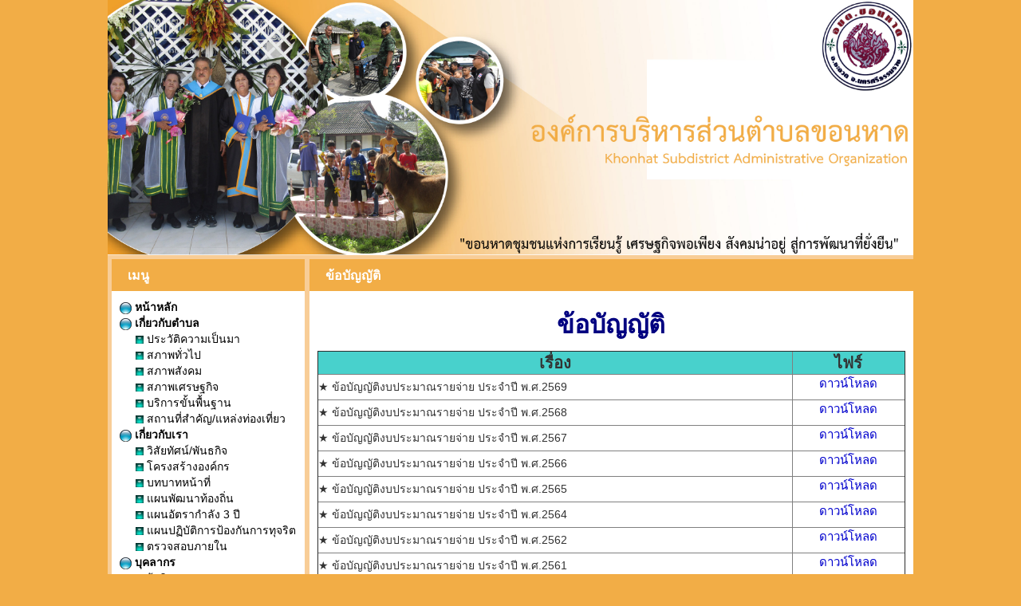

--- FILE ---
content_type: text/html; charset=UTF-8
request_url: http://khonhat.go.th/page.php?id=1184
body_size: 4184
content:
<!DOCTYPE html>
<html lang="en">
<head>
<style>@media (min-width: 770px) { .container-fluid { width: 1040px !important; } }</style><meta name="viewport" content="width=device-width, initial-scale=1">
<meta http-equiv="content-type" content="text/html; charset=UTF-8" />
<script src="./pph_include/jquery/jquery.js"></script>
<script src="./pph_include/bxslide/jquery.bxslider.min.js"></script>
<link href="./pph_include/bxslide/jquery.bxslider.css" rel="stylesheet" />
<link rel="stylesheet" href="./pph_include/css/main.css" type="text/css" />
<link rel="stylesheet" href="./pph_include/bootstrap/css/bootstrap.min.css">
<link rel="stylesheet" href="./pph_include/bootstrap/css/bootstrap-theme.min.css">
<script src="./pph_include/bootstrap/js/bootstrap.min.js"></script>
<script src="../pph_include/jquery/jquery-ui.js"></script>
<link rel="stylesheet" href="../pph_include/css/jquery-ui.min.css" />
<link rel="stylesheet" href="./cookieconsent/src/cookieconsent.css" media="print" onload="this.media='all'">

<meta name="description" content="หน่วยงานราชการ อบต.ขอนหาด อ.ชะอวด จ.นครศรีธรรมราช - khonhat.go.th">
<title>    ข้อบัญญัติ อบต.ขอนหาด อ.ชะอวด จ.นครศรีธรรมราช - khonhat.go.th</title>

<script src="../pph_include/js/js_main.js"></script><style> 
p.test {
    width: 11em; 
    word-wrap: break-word;
	width:100%;
	margin:0px;padding:0px;
}
.row-eq-height {
  display: -webkit-box;
  display: -webkit-flex;
  display: -ms-flexbox;
  display:flex;
}
</style>
</head>
<body style="margin:0px;padding:0px;margin-top:0;background-color:#f2ad46;">
<div class="container-fluid">
	<div class="row">
		<div class="col-md-12">
				<div class="row"><div class="col-md-12"><div style="margin:0 auto;width:100%;height:320px;background-color:#CD853F;"><img src='./system_files/62/0d23c978318dedda962e24a025129539.jpg'  class="img-responsive" alt="Responsive image" style=" margin: 0 auto;" /></div></div></div>		<div class="row">
			<div class="col-md-12">
			<div style="margin:0 auto;background-color:#F8CD97;">
				<div class="row" style="padding:0;margin:0 auto;">
									<div class="col-md-3" style="padding:0;margin:0 auto;background-color:transparent;">
												<div class="row" style="padding:0;margin:0 auto;">
							<div class="col-md-12" style="padding:5px 5px 5px 5px;margin:0 auto;"><table style="width:100%;height:100%;background-color:transparent;padding:0px 0px 0px 0px;">
		<tr>
			<td align="left" valign="top"><table style="width:100%;height:40px;background-color:#f2ad46;padding:10px 0px 0px 20px;"><tr><td  align="left" valign="top" style="padding:10px 0px 0px 20px;"><span style="color:#FFFFFF"><strong><span style="font-size:16px">เมนู</span></strong></span></td></tr></table></td>
		</tr>
		<tr>
			<td align="left" valign="top"><table style="width:100%;height:100%;background-color:#ffffff;padding:10px 10px 10px 10px;"><tr><td  align="left" valign="top" style="padding:10px 10px 10px 10px;"><table cellpadding="5" cellspacing="0" width="100%" border="0"><tr><td align="left" valign="middle"><a href="./index.php" target="" style="text-decoration:none;color:#000000;font-weight:bold;" onmouseover="this.style.color='#0000ff';" onmouseout="this.style.color='#000000';"><img src="./pph_include/images/icon_menuMain.png" > หน้าหลัก</a></td></tr><tr><td align="left" valign="middle"><a href="#" target="" style="text-decoration:none;color:#000000;font-weight:bold;" onmouseover="this.style.color='#000000';" onmouseout="this.style.color='#000000';"><img src="./pph_include/images/icon_menuMain.png" > เกี่ยวกับตำบล</a></td></tr><tr><td align="left" valign="middle" style="padding-left:20px;"><table cellpadding="5" cellspacing="0" width="100%" border="0"><tr><td align="left" valign="middle"><a href="./page.php?id=1174" target="" style="text-decoration:none;color:#000000;" onmouseover="this.style.color='#0000ff';" onmouseout="this.style.color='#000000';"><img src="./pph_include/images/icon_menuSub.png" > ประวัติความเป็นมา</a></td></tr><tr><td align="left" valign="middle"><a href="./page.php?id=1175" target="" style="text-decoration:none;color:#000000;" onmouseover="this.style.color='#0000ff';" onmouseout="this.style.color='#000000';"><img src="./pph_include/images/icon_menuSub.png" > สภาพทั่วไป</a></td></tr><tr><td align="left" valign="middle"><a href="./page.php?id=1176" target="" style="text-decoration:none;color:#000000;" onmouseover="this.style.color='#0000ff';" onmouseout="this.style.color='#000000';"><img src="./pph_include/images/icon_menuSub.png" > สภาพสังคม</a></td></tr><tr><td align="left" valign="middle"><a href="./page.php?id=1177" target="" style="text-decoration:none;color:#000000;" onmouseover="this.style.color='#0000ff';" onmouseout="this.style.color='#000000';"><img src="./pph_include/images/icon_menuSub.png" > สภาพเศรษฐกิจ</a></td></tr><tr><td align="left" valign="middle"><a href="./page.php?id=1178" target="" style="text-decoration:none;color:#000000;" onmouseover="this.style.color='#0000ff';" onmouseout="this.style.color='#000000';"><img src="./pph_include/images/icon_menuSub.png" > บริการขั้นพื้นฐาน</a></td></tr><tr><td align="left" valign="middle"><a href="./view_all.php?id=838" target="" style="text-decoration:none;color:#000000;" onmouseover="this.style.color='#0000ff';" onmouseout="this.style.color='#000000';"><img src="./pph_include/images/icon_menuSub.png" > สถานที่สำคัญ/แหล่งท่องเที่ยว</a></td></tr></table></td></tr><tr><td align="left" valign="middle"><a href="#" target="" style="text-decoration:none;color:#000000;font-weight:bold;" onmouseover="this.style.color='#000000';" onmouseout="this.style.color='#000000';"><img src="./pph_include/images/icon_menuMain.png" > เกี่ยวกับเรา</a></td></tr><tr><td align="left" valign="middle" style="padding-left:20px;"><table cellpadding="5" cellspacing="0" width="100%" border="0"><tr><td align="left" valign="middle"><a href="./page.php?id=1179" target="" style="text-decoration:none;color:#000000;" onmouseover="this.style.color='#0000ff';" onmouseout="this.style.color='#000000';"><img src="./pph_include/images/icon_menuSub.png" > วิสัยทัศน์/พันธกิจ</a></td></tr><tr><td align="left" valign="middle"><a href="./page.php?id=1181" target="" style="text-decoration:none;color:#000000;" onmouseover="this.style.color='#0000ff';" onmouseout="this.style.color='#000000';"><img src="./pph_include/images/icon_menuSub.png" > โครงสร้างองค์กร</a></td></tr><tr><td align="left" valign="middle"><a href="./page.php?id=1182" target="" style="text-decoration:none;color:#000000;" onmouseover="this.style.color='#0000ff';" onmouseout="this.style.color='#000000';"><img src="./pph_include/images/icon_menuSub.png" > บทบาทหน้าที่</a></td></tr><tr><td align="left" valign="middle"><a href="./page.php?id=1183" target="" style="text-decoration:none;color:#000000;" onmouseover="this.style.color='#0000ff';" onmouseout="this.style.color='#000000';"><img src="./pph_include/images/icon_menuSub.png" > แผนพัฒนาท้องถิ่น</a></td></tr><tr><td align="left" valign="middle"><a href="./view_all.php?id=5386" target="" style="text-decoration:none;color:#000000;" onmouseover="this.style.color='#0000ff';" onmouseout="this.style.color='#000000';"><img src="./pph_include/images/icon_menuSub.png" > แผนอัตรากำลัง 3 ปี</a></td></tr><tr><td align="left" valign="middle"><a href="./view_all.php?id=7269" target="" style="text-decoration:none;color:#000000;" onmouseover="this.style.color='#0000ff';" onmouseout="this.style.color='#000000';"><img src="./pph_include/images/icon_menuSub.png" > แผนปฏิบัติการป้องกันการทุจริต</a></td></tr><tr><td align="left" valign="middle"><a href="./view_all.php?id=7551" target="" style="text-decoration:none;color:#000000;" onmouseover="this.style.color='#0000ff';" onmouseout="this.style.color='#000000';"><img src="./pph_include/images/icon_menuSub.png" > ตรวจสอบภายใน</a></td></tr></table></td></tr><tr><td align="left" valign="middle"><a href="#" target="" style="text-decoration:none;color:#000000;font-weight:bold;" onmouseover="this.style.color='#000000';" onmouseout="this.style.color='#000000';"><img src="./pph_include/images/icon_menuMain.png" > บุคลากร</a></td></tr><tr><td align="left" valign="middle" style="padding-left:20px;"><table cellpadding="5" cellspacing="0" width="100%" border="0"><tr><td align="left" valign="middle"><a href="./view_plan.php?boxID=553" target="" style="text-decoration:none;color:#000000;" onmouseover="this.style.color='#0000ff';" onmouseout="this.style.color='#000000';"><img src="./pph_include/images/icon_menuSub.png" > ผู้บริหาร</a></td></tr><tr><td align="left" valign="middle"><a href="./view_plan.php?boxID=559" target="" style="text-decoration:none;color:#000000;" onmouseover="this.style.color='#0000ff';" onmouseout="this.style.color='#000000';"><img src="./pph_include/images/icon_menuSub.png" > หัวหน้าส่วนราชการ </a></td></tr><tr><td align="left" valign="middle"><a href="./view_plan.php?boxID=554" target="" style="text-decoration:none;color:#000000;" onmouseover="this.style.color='#0000ff';" onmouseout="this.style.color='#000000';"><img src="./pph_include/images/icon_menuSub.png" > สมาชิกสภา</a></td></tr><tr><td align="left" valign="middle"><a href="./view_plan.php?boxID=555" target="" style="text-decoration:none;color:#000000;" onmouseover="this.style.color='#0000ff';" onmouseout="this.style.color='#000000';"><img src="./pph_include/images/icon_menuSub.png" > สำนักปลัด</a></td></tr><tr><td align="left" valign="middle"><a href="./view_plan.php?boxID=556" target="" style="text-decoration:none;color:#000000;" onmouseover="this.style.color='#0000ff';" onmouseout="this.style.color='#000000';"><img src="./pph_include/images/icon_menuSub.png" > กองคลัง</a></td></tr><tr><td align="left" valign="middle"><a href="./view_plan.php?boxID=557" target="" style="text-decoration:none;color:#000000;" onmouseover="this.style.color='#0000ff';" onmouseout="this.style.color='#000000';"><img src="./pph_include/images/icon_menuSub.png" > กองช่าง</a></td></tr><tr><td align="left" valign="middle"><a href="./view_plan.php?boxID=558" target="" style="text-decoration:none;color:#000000;" onmouseover="this.style.color='#0000ff';" onmouseout="this.style.color='#000000';"><img src="./pph_include/images/icon_menuSub.png" > กองการศึกษา</a></td></tr><tr><td align="left" valign="middle"><a href="./view_plan.php?boxID=3307" target="" style="text-decoration:none;color:#000000;" onmouseover="this.style.color='#0000ff';" onmouseout="this.style.color='#000000';"><img src="./pph_include/images/icon_menuSub.png" > ตรวจสอบภายใน</a></td></tr></table></td></tr><tr><td align="left" valign="middle"><a href="#" target="" style="text-decoration:none;color:#000000;font-weight:bold;" onmouseover="this.style.color='#000000';" onmouseout="this.style.color='#000000';"><img src="./pph_include/images/icon_menuMain.png" > ข่าวสารตำบล</a></td></tr><tr><td align="left" valign="middle" style="padding-left:20px;"><table cellpadding="5" cellspacing="0" width="100%" border="0"><tr><td align="left" valign="middle"><a href="./view_all.php?id=829" target="" style="text-decoration:none;color:#000000;" onmouseover="this.style.color='#0000ff';" onmouseout="this.style.color='#000000';"><img src="./pph_include/images/icon_menuSub.png" > ข่าวประชาสัมพันธ์</a></td></tr><tr><td align="left" valign="middle"><a href="./view_all.php?id=831" target="" style="text-decoration:none;color:#000000;" onmouseover="this.style.color='#0000ff';" onmouseout="this.style.color='#000000';"><img src="./pph_include/images/icon_menuSub.png" > ข่าวจัดซื้อจัดจ้าง</a></td></tr><tr><td align="left" valign="middle"><a href="./view_all.php?id=834" target="" style="text-decoration:none;color:#000000;" onmouseover="this.style.color='#0000ff';" onmouseout="this.style.color='#000000';"><img src="./pph_include/images/icon_menuSub.png" > ข่าวกิจกรรม</a></td></tr><tr><td align="left" valign="middle"><a href="./view_all.php?id=839" target="" style="text-decoration:none;color:#000000;" onmouseover="this.style.color='#0000ff';" onmouseout="this.style.color='#000000';"><img src="./pph_include/images/icon_menuSub.png" > ปฏิทินกิจกรรม</a></td></tr><tr><td align="left" valign="middle"><a href="./view_all.php?id=832" target="" style="text-decoration:none;color:#000000;" onmouseover="this.style.color='#0000ff';" onmouseout="this.style.color='#000000';"><img src="./pph_include/images/icon_menuSub.png" > ข่าวรับสมัครโอน/ย้าย</a></td></tr><tr><td align="left" valign="middle"><a href="./view_all.php?id=6306" target="" style="text-decoration:none;color:#000000;" onmouseover="this.style.color='#0000ff';" onmouseout="this.style.color='#000000';"><img src="./pph_include/images/icon_menuSub.png" > รายรับรายจ่าย</a></td></tr></table></td></tr><tr><td align="left" valign="middle"><a href="#" target="" style="text-decoration:none;color:#000000;font-weight:bold;" onmouseover="this.style.color='#0000ff';" onmouseout="this.style.color='#000000';"><img src="./pph_include/images/icon_menuMain.png" > ITA</a></td></tr><tr><td align="left" valign="middle" style="padding-left:20px;"><table cellpadding="5" cellspacing="0" width="100%" border="0"><tr><td align="left" valign="middle"><a href="./page.php?id=6848" target="" style="text-decoration:none;color:#000000;" onmouseover="this.style.color='#0000ff';" onmouseout="this.style.color='#000000';"><img src="./pph_include/images/icon_menuSub.png" > ITA ปี พ.ศ. 2564</a></td></tr></table></td></tr><tr><td align="left" valign="middle"><a href="#" target="" style="text-decoration:none;color:#000000;font-weight:bold;" onmouseover="this.style.color='#000000';" onmouseout="this.style.color='#000000';"><img src="./pph_include/images/icon_menuMain.png" > ข่าวสารเครือข่าย</a></td></tr><tr><td align="left" valign="middle" style="padding-left:20px;"><table cellpadding="5" cellspacing="0" width="100%" border="0"><tr><td align="left" valign="middle"><a href="./view_all.php?id=830" target="" style="text-decoration:none;color:#000000;" onmouseover="this.style.color='#0000ff';" onmouseout="this.style.color='#000000';"><img src="./pph_include/images/icon_menuSub.png" > ข่าวประชาสัมพันธ์เครือข่าย</a></td></tr><tr><td align="left" valign="middle"><a href="./view_all.php?id=835" target="" style="text-decoration:none;color:#000000;" onmouseover="this.style.color='#0000ff';" onmouseout="this.style.color='#000000';"><img src="./pph_include/images/icon_menuSub.png" > ข่าวกิจกรรมเครือข่าย</a></td></tr><tr><td align="left" valign="middle"><a href="./view_all.php?id=840" target="" style="text-decoration:none;color:#000000;" onmouseover="this.style.color='#0000ff';" onmouseout="this.style.color='#000000';"><img src="./pph_include/images/icon_menuSub.png" > ปฏิทินกิจกรรมเครือข่าย</a></td></tr><tr><td align="left" valign="middle"><a href="./view_all.php?id=833" target="" style="text-decoration:none;color:#000000;" onmouseover="this.style.color='#0000ff';" onmouseout="this.style.color='#000000';"><img src="./pph_include/images/icon_menuSub.png" > ข่าวรับสมัครโอน/ย้ายเครือข่าย</a></td></tr></table></td></tr><tr><td align="left" valign="middle"><a href="#" target="" style="text-decoration:none;color:#000000;font-weight:bold;" onmouseover="this.style.color='#000000';" onmouseout="this.style.color='#000000';"><img src="./pph_include/images/icon_menuMain.png" > ระเบียบ</a></td></tr><tr><td align="left" valign="middle" style="padding-left:20px;"><table cellpadding="5" cellspacing="0" width="100%" border="0"><tr><td align="left" valign="middle"><a href="http://www.dla.go.th/servlet/DocumentServlet" target="_blank" style="text-decoration:none;color:#000000;" onmouseover="this.style.color='#0000ff';" onmouseout="this.style.color='#000000';"><img src="./pph_include/images/icon_menuSub.png" > หนังสือสั่งการ สถ.</a></td></tr><tr><td align="left" valign="middle"><a href="http://www.dla.go.th/servlet/LawServlet?regType=1" target="_blank" style="text-decoration:none;color:#000000;" onmouseover="this.style.color='#0000ff';" onmouseout="this.style.color='#000000';"><img src="./pph_include/images/icon_menuSub.png" > พรบ./พรก.</a></td></tr><tr><td align="left" valign="middle"><a href="http://www.dla.go.th/servlet/LawServlet?regType=2" target="_blank" style="text-decoration:none;color:#000000;" onmouseover="this.style.color='#0000ff';" onmouseout="this.style.color='#000000';"><img src="./pph_include/images/icon_menuSub.png" > กฎระเบียบกระทรวง</a></td></tr><tr><td align="left" valign="middle"><a href="http://www.dla.go.th/servlet/LawServlet?regType=6" target="_blank" style="text-decoration:none;color:#000000;" onmouseover="this.style.color='#0000ff';" onmouseout="this.style.color='#000000';"><img src="./pph_include/images/icon_menuSub.png" > คำสั่ง สถ.</a></td></tr><tr><td align="left" valign="middle"><a href="http://www.dla.go.th/servlet/LawServlet?regType=3" target="_blank" style="text-decoration:none;color:#000000;" onmouseover="this.style.color='#0000ff';" onmouseout="this.style.color='#000000';"><img src="./pph_include/images/icon_menuSub.png" > มติ ก. อบจ.</a></td></tr><tr><td align="left" valign="middle"><a href="http://www.dla.go.th/servlet/LawServlet?regType=4" target="_blank" style="text-decoration:none;color:#000000;" onmouseover="this.style.color='#0000ff';" onmouseout="this.style.color='#000000';"><img src="./pph_include/images/icon_menuSub.png" > มติ ก. เทศบาล</a></td></tr><tr><td align="left" valign="middle"><a href="http://www.dla.go.th/servlet/LawServlet?regType=5" target="_blank" style="text-decoration:none;color:#000000;" onmouseover="this.style.color='#0000ff';" onmouseout="this.style.color='#000000';"><img src="./pph_include/images/icon_menuSub.png" > มติ ก. อบต.</a></td></tr><tr><td align="left" valign="middle"><a href="./page.php?id=1184" target="" style="text-decoration:none;color:#000000;" onmouseover="this.style.color='#0000ff';" onmouseout="this.style.color='#000000';"><img src="./pph_include/images/icon_menuSub.png" > ข้อบัญญัติ</a></td></tr><tr><td align="left" valign="middle"><a href="./page.php?id=1186" target="" style="text-decoration:none;color:#000000;" onmouseover="this.style.color='#0000ff';" onmouseout="this.style.color='#000000';"><img src="./pph_include/images/icon_menuSub.png" > รายงานการประชุม</a></td></tr></table></td></tr><tr><td align="left" valign="middle"><a href="#" target="" style="text-decoration:none;color:#000000;font-weight:bold;" onmouseover="this.style.color='#000000';" onmouseout="this.style.color='#000000';"><img src="./pph_include/images/icon_menuMain.png" > เว็บบอร์ด</a></td></tr><tr><td align="left" valign="middle" style="padding-left:20px;"><table cellpadding="5" cellspacing="0" width="100%" border="0"><tr><td align="left" valign="middle"><a href="./webboard_all.php?id=277" target="" style="text-decoration:none;color:#000000;" onmouseover="this.style.color='#0000ff';" onmouseout="this.style.color='#000000';"><img src="./pph_include/images/icon_menuSub.png" > พูดคุยเรื่องทั่วไป</a></td></tr><tr><td align="left" valign="middle"><a href="./webboard_all.php?id=278" target="" style="text-decoration:none;color:#000000;" onmouseover="this.style.color='#0000ff';" onmouseout="this.style.color='#000000';"><img src="./pph_include/images/icon_menuSub.png" > ข้อเสนอแนะ ติชม</a></td></tr><tr><td align="left" valign="middle"><a href="https://docs.google.com/forms/d/e/1FAIpQLScOcX2eJ6cajWIgsLLf5e9LFQk83zVpWR73vakKHW9NW4BOjw/viewform" target="" style="text-decoration:none;color:#000000;" onmouseover="this.style.color='#0000ff';" onmouseout="this.style.color='#000000';"><img src="./pph_include/images/icon_menuSub.png" > รับเรื่องราวร้องทุกข์</a></td></tr><tr><td align="left" valign="middle"><a href="https://docs.google.com/forms/d/e/1FAIpQLScJ6_hOFbzEvEETvZ9SD6q1iTsqZIeOdPkucfO3EL2TBHxUqQ/viewform?usp=dialog" target="" style="text-decoration:none;color:#000000;" onmouseover="this.style.color='#0000ff';" onmouseout="this.style.color='#000000';"><img src="./pph_include/images/icon_menuSub.png" > เรื่องร้องเรียนการทุจริตและประพฤติมิชอบ</a></td></tr></table></td></tr><tr><td align="left" valign="middle"><a href="#" target="" style="text-decoration:none;color:#000000;font-weight:bold;" onmouseover="this.style.color='#000000';" onmouseout="this.style.color='#000000';"><img src="./pph_include/images/icon_menuMain.png" > ติดต่อเรา</a></td></tr><tr><td align="left" valign="middle" style="padding-left:20px;"><table cellpadding="5" cellspacing="0" width="100%" border="0"><tr><td align="left" valign="middle"><a href="./page.php?id=1187" target="" style="text-decoration:none;color:#000000;" onmouseover="this.style.color='#0000ff';" onmouseout="this.style.color='#000000';"><img src="./pph_include/images/icon_menuSub.png" > ติดต่อหน่วยงาน</a></td></tr><tr><td align="left" valign="middle"><a href="./page.php?id=1188" target="" style="text-decoration:none;color:#000000;" onmouseover="this.style.color='#0000ff';" onmouseout="this.style.color='#000000';"><img src="./pph_include/images/icon_menuSub.png" > แผนที่ดาวเทียม</a></td></tr><tr><td align="left" valign="middle"><a href="./page.php?id=1189" target="" style="text-decoration:none;color:#000000;" onmouseover="this.style.color='#0000ff';" onmouseout="this.style.color='#000000';"><img src="./pph_include/images/icon_menuSub.png" > คู่มือประชาชน</a></td></tr><tr><td align="left" valign="middle"><a href="./page.php?id=7087" target="" style="text-decoration:none;color:#000000;" onmouseover="this.style.color='#0000ff';" onmouseout="this.style.color='#000000';"><img src="./pph_include/images/icon_menuSub.png" > การจองคิว</a></td></tr><tr><td align="left" valign="middle"><a href="./page.php?id=7775" target="" style="text-decoration:none;color:#000000;" onmouseover="this.style.color='#0000ff';" onmouseout="this.style.color='#000000';"><img src="./pph_include/images/icon_menuSub.png" > e-service</a></td></tr></table></td></tr></table></td></tr></table></td>
		</tr>
		</table></div>
						</div>
												<div class="row" style="padding:0;margin:0 auto;">
							<div class="col-md-12" style="padding:5px 5px 5px 5px;margin:0 auto;"><table style="width:100%;height:100%;background-color:transparent;padding:0px 0px 0px 0px;">
		<tr>
			<td align="left" valign="top"><table style="width:0px;height:0px;background-color:transparent;padding:0px 0px 0px 0px;"><tr><td  align="left" valign="top" style="padding:0px 0px 0px 0px;"></td></tr></table></td>
		</tr>
		<tr>
			<td align="left" valign="top"><table style="width:100%;height:100%;background-color:#ffffff;padding:0px 0px 0px 0px;"><tr><td  align="left" valign="top" style="padding:0px 0px 0px 0px;"><html>
   <body>
    <p><center><font size="3" style="color:#17202A"><b>Line อบต.ขอนหาด </b></font></center></p>
     <center><img src="https://qr-official.line.me/sid/M/858witjg.png"></center>
     <center><a href="http://nav.cx/fmU0pMv"><img src="https://scdn.line-apps.com/n/line_add_friends/btn/th.png" alt="เพิ่มเพื่อน" height="36" border="0"></a></center><br />
      <div style="text-align:center"><a href="http://www.dla.go.th/servlet/DocumentServlet" target="_blank"><img alt="" src="http://system.webthailocal.com/all_link/dla_doc.gif" style="height:50px; width:190px" /></a></div>
      
   </body>
	
</html><br /></td></tr></table></td>
		</tr>
		</table></div>
						</div>
												<div class="row" style="padding:0;margin:0 auto;">
							<div class="col-md-12" style="padding:5px 5px 5px 5px;margin:0 auto;"><table style="width:100%;height:100%;background-color:transparent;padding:0px 0px 0px 0px;">
		<tr>
			<td align="left" valign="top"><table style="width:100%;height:40px;background-color:#f2ad46;padding:10px 0px 0px 20px;"><tr><td  align="left" valign="top" style="padding:10px 0px 0px 20px;"><strong><span style="font-size:16px;color:white">หน่วยงานที่เกี่ยวข้อง</span></strong></td></tr></table></td>
		</tr>
		<tr>
			<td align="left" valign="top"><table style="width:100%;height:100%;background-color:#ffffff;padding:0px 0px 0px 0px;"><tr><td  align="left" valign="top" style="padding:0px 0px 0px 0px;"><iframe src="./all_link/link_001.html" width="100%" height="250" scrolling="auto" frameborder="0"></iframe><br /></td></tr></table></td>
		</tr>
		</table></div>
						</div>
											</div>
													<div class="col-md-9" style="padding:0;margin:0 auto;background-color:transparent;">
												<div class="row" style="padding:0;margin:0 auto;">
							<div class="col-md-12" style="padding:5px 0px 5px 0px;margin:0 auto;"><table style="width:100%;height:100%;background-color:transparent;padding:0px 0px 0px 0px;">
		<tr>
			<td align="left" valign="top"><table style="width:100%;height:40px;background-color:#f2ad46;padding:10px 0px 0px 20px;"><tr><td  align="left" valign="top" style="padding:10px 0px 0px 20px;"><strong><span style="font-size:16px;color:white">ข้อบัญญัติ</span></strong></td></tr></table></td>
		</tr>
		<tr>
			<td align="left" valign="top"><table style="width:100%;height:100%;background-color:#ffffff;padding:10px 10px 10px 10px;"><tr><td  align="left" valign="top" style="padding:10px 10px 10px 10px;"><html>
<p><center><font size="6" style="color:#000080"><b>ข้อบัญญัติ</b></font></center></p>
   <body>
      <table border = "1" width="100%" height="100">
     <tr> 
     <th bgcolor = "#48D1CC" style="font-size:20px"><center>เรื่อง</center></th>
     <th bgcolor = "#48D1CC" style="font-size:20px"><center>ไฟร์</center></th>
   </tr>   
            <tr><td>★ ข้อบัญญัติงบประมาณรายจ่าย ประจำปี พ.ศ.2569</td>
            <td><center><p><span style="font-size:15px"><a href="http://www.khonhat.go.th/system_files/62/aeac83426f9a22b69bbfc083dcb5da88.pdf"><span style="color:#0000CD">ดาวน์โหลด</p></center></td></tr>  
            <tr><td>★ ข้อบัญญัติงบประมาณรายจ่าย ประจำปี พ.ศ.2568</td>
            <td><center><p><span style="font-size:15px"><a href="http://www.khonhat.go.th/system_files/62/4f6da3eb67b7fcf3e5b83ea30bc7c0f6.pdf"><span style="color:#0000CD">ดาวน์โหลด</p></center></td></tr> 
            <tr><td>★ ข้อบัญญัติงบประมาณรายจ่าย ประจำปี พ.ศ.2567</td>
            <td><center><p><span style="font-size:15px"><a href="http://www.khonhat.go.th/system_files/62/82575a1b05c198e28d7dd1db0a39a3f5.pdf"><span style="color:#0000CD">ดาวน์โหลด</p></center></td></tr> 
            <tr><td>★ ข้อบัญญัติงบประมาณรายจ่าย ประจำปี พ.ศ.2566 </td>
            <td><center><p><span style="font-size:15px"><a href="http://www.khonhat.go.th/system_files/62/e4b6179aba3d8bad00e81646105431fa.pdf"><span style="color:#0000CD">ดาวน์โหลด</p></center></td></tr> 
            <tr><td>★ ข้อบัญญัติงบประมาณรายจ่าย ประจำปี พ.ศ.2565 </td>
            <td><center><p><span style="font-size:15px"><a href="http://www.khonhat.go.th/system_files/62/5ba8a613caff1db03052447ea46c999e.pdf"><span style="color:#0000CD">ดาวน์โหลด</p></center></td></tr> 
            <tr><td>★ ข้อบัญญัติงบประมาณรายจ่าย ประจำปี พ.ศ.2564</td>
            <td><center><p><span style="font-size:15px"><a href="http://www.khonhat.go.th/system_files/62/b1bb8026a2d8eecbe8cb4efe65b16698.pdf"><span style="color:#0000CD">ดาวน์โหลด</p></center></td></tr> 
            <tr><td>★ ข้อบัญญัติงบประมาณรายจ่าย ประจำปี พ.ศ.2562</td>
            <td><center><p><span style="font-size:15px"><a href="http://www.khonhat.go.th/system_files/62/9ddfa91af0caee87f1785b17528c28d2.pdf"><span style="color:#0000CD">ดาวน์โหลด</p></center></td></tr> 
            <tr><td>★ ข้อบัญญัติงบประมาณรายจ่าย ประจำปี พ.ศ.2561</td>
            <td><center><p><span style="font-size:15px"><a href="http://www.khonhat.go.th/system_files/62/36109ced0b8c359688589e16b36a10f4.pdf"><span style="color:#0000CD">ดาวน์โหลด</p></center></td></tr> 
       </table>
      
   </body>
</html><br /><br /><br /><br /><br /><br /><br /><br /><br /></td></tr></table></td>
		</tr>
		</table></div>
						</div>
											</div>
																</div>
			</div>
			</div>
		</div>
				<div class="row"><div class="col-md-12"><div style="margin:0 auto;width:100%;height:50px;background-color:transparent;"><img src='./system_files/62/f8fc68e9d0ad909b7d053a74032c3f29.png'  class="img-responsive" alt="Responsive image" style=" margin: 0 auto;" /></div></div></div><br />
		<center>
		<a href="http%3A%2F%2Fwww.khonhat.go.th.%2F" target="_blank" style="text-decoration:none;"><img src="pph_include/images/flag/Thailand.png" style="max-width:20px;height:16px;" /></a> &nbsp; 
		<a href="https://translate.google.co.th/translate?sl=th&tl=en&js=y&prev=_t&hl=th&ie=UTF-8&u=http%3A%2F%2Fwww.khonhat.go.th.%2F&edit-text=" target="_blank" style="text-decoration:none;"><img src="pph_include/images/flag/United_States_of_America.png" style="max-width:20px;height:16px;" /></a> &nbsp; 

		<a href="https://translate.google.co.th/translate?sl=th&tl=ms&js=y&prev=_t&hl=th&ie=UTF-8&u=http%3A%2F%2Fwww.khonhat.go.th.%2F&edit-text=" target="_blank" style="text-decoration:none;"><img src="pph_include/images/flags_aec/brunei_darussalam.jpg" style="max-width:20px;height:16px;" /></a> &nbsp; 

		<a href="https://translate.google.co.th/translate?sl=th&tl=km&js=y&prev=_t&hl=th&ie=UTF-8&u=http%3A%2F%2Fwww.khonhat.go.th.%2F&edit-text=" target="_blank" style="text-decoration:none;"><img src="pph_include/images/flags_aec/kingdom_of_cambodia.jpg" style="max-width:20px;height:16px;" /></a> &nbsp; 

		<a href="https://translate.google.co.th/translate?sl=th&tl=lo&js=y&prev=_t&hl=th&ie=UTF-8&u=http%3A%2F%2Fwww.khonhat.go.th.%2F&edit-text=" target="_blank" style="text-decoration:none;"><img src="pph_include/images/flags_aec/lao_peoples_democrtic_republic.jpg" style="max-width:20px;height:16px;" /></a> &nbsp; 

		<a href="https://translate.google.co.th/translate?sl=th&tl=ms&js=y&prev=_t&hl=th&ie=UTF-8&u=http%3A%2F%2Fwww.khonhat.go.th.%2F&edit-text=" target="_blank" style="text-decoration:none;"><img src="pph_include/images/flags_aec/malaysia.jpg" style="max-width:20px;height:16px;" /></a> &nbsp; 

		<a href="https://translate.google.co.th/translate?sl=th&tl=id&js=y&prev=_t&hl=th&ie=UTF-8&u=http%3A%2F%2Fwww.khonhat.go.th.%2F&edit-text=" target="_blank" style="text-decoration:none;"><img src="pph_include/images/flags_aec/republic_of_indonesia.jpg" style="max-width:20px;height:16px;" /></a> &nbsp; 

		<a href="https://translate.google.co.th/translate?sl=th&tl=en&js=y&prev=_t&hl=th&ie=UTF-8&u=http%3A%2F%2Fwww.khonhat.go.th.%2F&edit-text=" target="_blank" style="text-decoration:none;"><img src="pph_include/images/flags_aec/republic_of_singapore.jpg" style="max-width:20px;height:16px;" /></a> &nbsp; 

		<a href="https://translate.google.co.th/translate?sl=th&tl=tl&js=y&prev=_t&hl=th&ie=UTF-8&u=http%3A%2F%2Fwww.khonhat.go.th.%2F&edit-text=" target="_blank" style="text-decoration:none;"><img src="pph_include/images/flags_aec/republic_of_the_philippines.jpg" style="max-width:20px;height:16px;" /></a> &nbsp; 

		<a href="https://translate.google.co.th/translate?sl=th&tl=my&js=y&prev=_t&hl=th&ie=UTF-8&u=http%3A%2F%2Fwww.khonhat.go.th.%2F&edit-text=" target="_blank" style="text-decoration:none;"><img src="pph_include/images/flags_aec/republic_of_the_union_of_myanmar.jpg" style="max-width:20px;height:16px;" /></a> &nbsp; 

		<a href="https://translate.google.co.th/translate?sl=th&tl=vi&js=y&prev=_t&hl=th&ie=UTF-8&u=http%3A%2F%2Fwww.khonhat.go.th.%2F&edit-text=" target="_blank" style="text-decoration:none;"><img src="pph_include/images/flags_aec/socialist_republic_of_vietnam.jpg" style="max-width:20px;height:16px;" /></a>
		<br /><br /><a href="http://www.webthailocal.com" target="_blank"><img src="./pph_include/images/logo_ownerM.png" border="0"></a></center><br />		</div>
	</div>
	<script>$(document).ready(function () { $('.bxslider').bxSlider({ auto: true, responsive: true }); });</script>
</body>
</html>
